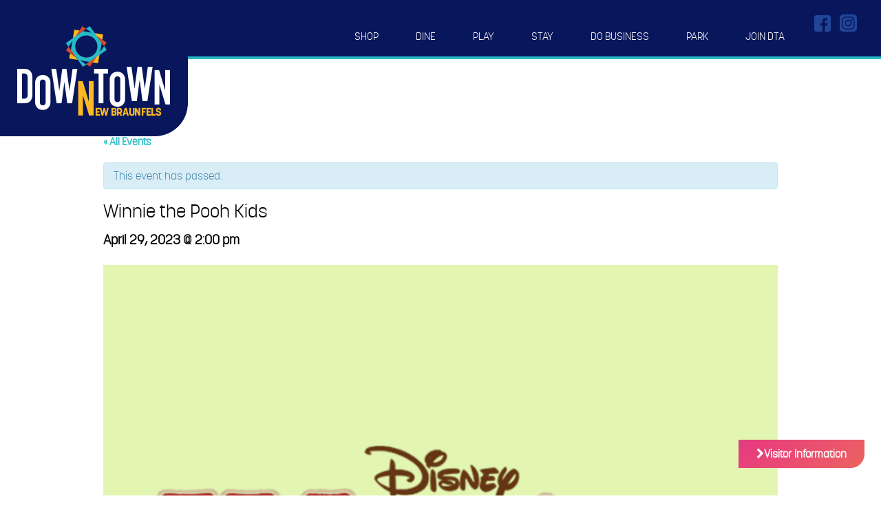

--- FILE ---
content_type: text/css
request_url: https://downtownnewbraunfels.com/wp-content/themes/downtown/style.css?ver=6.6.4
body_size: 8584
content:
/*
Theme Name: Downtown
Theme URI: https://wordpress.org/themes/twentyseventeen/
Author: the WordPress team
Author URI: https://wordpress.org/
Description: Twenty Seventeen brings your site to life with header video and immersive featured images. With a focus on business sites, it features multiple sections on the front page as well as widgets, navigation and social menus, a logo, and more. Personalize its asymmetrical grid with a custom color scheme and showcase your multimedia content with post formats. Our default theme for 2017 works great in many languages, for any abilities, and on any device.
Version: 1.4
License: GNU General Public License v2 or later
License URI: http://www.gnu.org/licenses/gpl-2.0.html
Text Domain: Downtown
Tags: one-column, two-columns, right-sidebar, flexible-header, accessibility-ready, custom-colors, custom-header, custom-menu, custom-logo, editor-style, featured-images, footer-widgets, post-formats, rtl-language-support, sticky-post, theme-options, threaded-comments, translation-ready

This theme, like WordPress, is licensed under the GPL.
Use it to make something cool, have fun, and share what you've learned with others.
*/

/*--------------------------------------------------------------
>>> TABLE OF CONTENTS:
----------------------------------------------------------------
1.0 Normalize
2.0 Accessibility
3.0 Alignments
4.0 Clearings
5.0 Typography
6.0 Forms
7.0 Formatting
8.0 Lists
9.0 Tables
10.0 Links
11.0 Featured Image Hover
12.0 Navigation
13.0 Layout
   13.1 Header
   13.2 Front Page
   13.3 Regular Content
   13.4 Posts
   13.5 Pages
   13.6 Footer
14.0 Comments
15.0 Widgets
16.0 Media
   16.1 Galleries
17.0 Customizer
18.0 SVGs Fallbacks
19.0 Media Queries
20.0 Print
--------------------------------------------------------------*/

/*--------------------------------------------------------------
1.0 Normalize
Styles based on Normalize v5.0.0 @link https://github.com/necolas/normalize.css
--------------------------------------------------------------*/

/* Classes display-role reset */
*						{	-webkit-box-sizing:border-box;-moz-box-sizing:border-box;box-sizing:border-box; margin:0px; padding:0px;	}
:before, :after			{	-webkit-box-sizing:border-box;-moz-box-sizing:border-box;box-sizing:border-box	}
.clear					{	clear:both;																		}
.clearfix:after			{	content:".";display:block;clear:both;visibility:hidden;line-height:0;height:0	}
img						{	border:0;max-width:100%;height:auto;vertical-align:middle;						}
a						{	text-decoration:none;transition:all ease 0.4s;									}
input, textarea			{	outline:none;																	}
*:active, *:focus		{	outline:0;outline-style:none;outline-width:0;									}
a:active, a:focus		{	outline:0;outline-style:none;outline-width:0;									}
li						{	list-style:none;																}
.hide					{	display:none;																	}
.show					{	display:block;																	}
.vhidden				{	visibility:hidden;																}
.textcenter				{	text-align:center !important;													}
.textleft				{	text-align:left !important;														}
.textright				{	text-align:right !important;													}
.textjustify			{	text-align:justify !important;													}
.alignleft				{	float:left;margin:0 15px 15px 0;												}
.alignright				{	float:right;margin:0 0 15px 15px;												}
.left					{	float:left;																		}
.right					{	float:right;																	}
.relative				{	position:relative;																}
.absolute				{	position:absolute;																}
h1, h2, h3, h4, h5, h6	{	font-weight:normal;																}
html, body				{	text-rendering: optimizeLegibility;
							text-rendering: geometricPrecision;
							font-smooth: always;	
							font-smoothing: antialiased;
							-moz-font-smoothing: antialiased;
							-webkit-font-smoothing: antialiased;
							-webkit-font-smoothing: subpixel-antialiased;
							font-weight:400;																}
body 					{	-webkit-animation-duration: 0.1s;
							-webkit-animation-name: fontfix;
							-webkit-animation-iteration-count: 1;
							-webkit-animation-timing-function: linear;
							-webkit-animation-delay: 0.1s;													}
@-webkit-keyframes fontfix {
from 					{ 	opacity: 1; 																	}
to 						{ 	opacity: 1; 																	}
}
@media screen and (max-device-width: 767px) and (orientation: landscape) {
body 					{	-webkit-text-size-adjust: 100%;-ms-text-size-adjust: 100%;						}
}
@media screen and (max-device-width: 767px) and (orientation: portrait) {
body 					{	-webkit-text-size-adjust: 100%;-ms-text-size-adjust: 100%;						}
}
/************************	Reset styles end	************************************************************/


body{
	font-family: 'korolevlight';
	font-weight:400;
}
@font-face {
    font-family: 'korolevlight';
    src: url('fonts/korolevlight-webfont.woff2') format('woff2'),
         url('fonts/korolevlight-webfont.woff') format('woff');
    font-weight: normal;
    font-style: normal;
}
@font-face {
    font-family: 'korolevbold';
    src: url('fonts/korolevbold-webfont.woff2') format('woff2'),
         url('fonts/korolevbold-webfont.woff') format('woff');
    font-weight: normal;
    font-style: normal;
}
.enclose{
	max-width:1920px;
	width:100%;
	margin:auto;
}
.enclose1{
	max-width:980px;
	width:100%;
	margin:auto;
}
.enclose2{
	width:100%;
	max-width:980px;
	margin:auto;
}
strong, b{
	font-weight:600;
}
.header{
	background:#08165b;
	border-bottom:4px solid #26bac6;
	position:relative;
	padding:20px 0px 19px;
	position:fixed;
	width:100%;
	z-index:11111;
}
.logo{
	position:absolute;
	left:50%;
	text-align:center;
	z-index:111;
	top:0px;
	margin-left:-136px;
}

a{color: #00b3bd;}

.logo a{
	display:block;
}
.logo1{
	display:none;
	position:absolute;
	left:50%;
	text-align:center;
	z-index:111;
	top:8px;
	margin-left:-76px;
}
.social_icons{
	float:right;
	padding-right:25px;
	position:relative;
	z-index:2;
}
.social_icons a{
	margin-left:9px;
}
.social_icons a:hover{
	opacity:0.7;
}
.nav_menu{
	position:relative;
	z-index:113;
	float:right;
	padding-top:3px;
}
.nav_menu ul{
	display: -webkit-box;
	display: -moz-box;
	display: -ms-flexbox;
	display: -webkit-flex;
	display:flex;
}
.nav_menu li{
	font-size:15px;
	margin-right:10px;
	line-height:21px;
	position:relative;
	margin-bottom:-21px;
	padding-bottom:21px;
	padding:20px;
}
.nav_menu li a{
	color:#fff;
	text-transform:uppercase;
}
.nav_menu li:hover a{
	color:#fdb921;
}
.nav_menu li.current-menu-item a{
	color:#fdb921;
}
.nav_menu ul.sub-menu{
	background:rgba(8,22,91,0.7);
	visibility:hidden;
	-ms-filter: "progid:DXImageTransform.Microsoft.Alpha(Opacity=0)";
	filter: alpha(opacity=0);
	-khtml-opacity: 0;
	opacity:0;
	position:absolute;
	top:100%;
	/*left:-95px;*/
	left:-10px;
	z-index:200;
	/*width:237px;*/
	width:180px;
	-webkit-transform: translateY(-2em);
	-moz-transform: translateY(-2em);
	-o-transform: translateY(-2em);
	transform: translateY(-2em);
	-webkit-transition: all 0.3s ease-in-out 0s, visibility 0s linear 0.3s, z-index 0s linear 0.01s;
	-moz-transition: all 0.3s ease-in-out 0s, visibility 0s linear 0.3s, z-index 0s linear 0.01s;
	-o-transition: all 0.3s ease-in-out 0s, visibility 0s linear 0.3s, z-index 0s linear 0.01s;
	transition: all 0.3s ease-in-out 0s, visibility 0s linear 0.3s, z-index 0s linear 0.01s;
	display:block;
	padding:15px 0px;
}
.nav_menu ul li:hover ul{
	visibility: visible;
	-ms-filter: "progid:DXImageTransform.Microsoft.Alpha(Opacity=100)";
	filter: alpha(opacity=100);
	-khtml-opacity: 1;
	opacity: 1;
	z-index: 1;
	-webkit-transform: translateY(0%);
	-moz-transform: translateY(0%);
	-o-transform: translateY(0%);
	transform: translateY(0%);
	-webkit-transition-delay: 0s, 0s, 0.3s;
	-moz-transition-delay: 0s, 0s, 0.3s;
	-o-transition-delay: 0s, 0s, 0.3s;
	transition-delay: 0s, 0s, 0.3s;
}
.nav_menu ul ul li{
	text-align:left;
	display:block;
	margin:0px;
	font-size:16px;
	line-height:16px;
	padding:0px;
}
.nav_menu ul ul li a{
	padding:15px 0px 15px 20px;
	display:block;
	color:#fff;
}
.nav_menu ul ul li a{
	color:#fff !important;
	margin-left:18px;
}
.nav_menu ul ul li a:hover{
	color:#fdb921 !important;
}
.site-content-contain{
	padding-top:68px;
}
.home_banner.banner{
	height:850px;
	color:#fff;
	font-size:101px;
	line-height:101px;
}
.home_banner.banner strong{
	font-size:162px;
	line-height:143px;
	font-weight:normal;
}
.home_banner.banner .banner-inner{
	-webkit-align-items:flex-end;
    align-items:flex-end;
	padding-bottom:8px;
}
.home_banner.banner:after{
	bottom:8px;
	z-index:11;
}
.banner{
	height:566px;
	font-size:110px;
	text-align:center;
	text-transform:uppercase;
	color:#08165b;
	line-height:110px;
	position:relative;
	display: -webkit-box;
	display: -moz-box;
	display: -ms-flexbox;
	display: -webkit-flex;
	display:flex;
	-webkit-align-items: center;
    align-items: center;
	-webkit-flex-wrap: wrap;
	-ms-flex-wrap: wrap;
	flex-wrap: wrap;
}
.banner .banner-inner{
	background:url(images/strip-divider-img.jpg);
	background-repeat:repeat-x;
	background-position:bottom;
	position:relative;
	z-index:11;
	width:100%;
	height:100%;
	display: -webkit-box;
	display: -moz-box;
	display: -ms-flexbox;
	display: -webkit-flex;
	display:flex;
	-webkit-align-items: center;
    align-items: center;
	-webkit-box-pack: center;
    -webkit-justify-content: center;
    -ms-flex-pack: center;
    justify-content: center;
}
.banner:before{
	content:'';
	background:url(images/banner-left-corner-img.png);
	background-repeat:no-repeat;
	left:0px;
	top:0px;
	height:210px;
	width:450px;
	position:absolute;
	display:block !important;
}
.banner:after{
	content:'';
	background:url(images/banner-bottom-right-corner-img.png);
	background-repeat:no-repeat;
	right:0px;
	bottom:23px;
	height:190px;
	width:441px;
	position:absolute;
	display:block !important;
}
.home-cont{
	font-size:21px;
	color:#08165b;
	padding:75px 0px 45px;
	text-align:center;
	line-height:1.7;
}
.home-cont h2{
	font-size:28px;
	line-height:28px;
	text-decoration:underline;
	font-family: 'korolevbold';
	font-weight:normal;
	margin-top:40px;
}
.home-cont a{
	color:#08165b;
	text-decoration:underline;
}
.home-cont a:hover{
	text-decoration:none;
}
.page-main{
	margin:60px 0px 55px;
}
.page-left{
	float:left;
	max-width:690px;
	width:100%;
}

.entry-content ul{
	margin-left: 40px;
	
}
.entry-content li{
	list-style: disc;
	margin-bottom: 10px;
}

#sponsors_slider{
	max-width:980px;
	width:100%;
	margin:auto;
	padding:45px 0px 30px;

}
#sponsors_slider h2{
	text-align:center;
	text-transform:uppercase;
	font-size:30px;
	line-height:30px;
	color:#08165b;
	font-family: 'korolevbold';
	margin-bottom:35px;
}
#sponsors_slider .sponsors_slider{
	padding:0px 45px;
}
#sponsors_slider .sponsor_logo{
	padding:0px 10px;
}
#sponsors_slider .sponsor_logo > div{
	display: -webkit-box;
	display: -moz-box;
	display: -ms-flexbox;
	display: -webkit-flex;
	display:flex;
	-webkit-align-items: center;
    align-items: center;
	height:129px;
}
#sponsors_slider .slick-prev{
	background:url(images/prev_btn.png);
	background-repeat:no-repeat;
	height:40px;
	width:29px;
	position:absolute;
	left:0px;
	top:50%;
	border:none;
	text-indent:-9999px;
	z-index:11;
	cursor:pointer;
	outline:0;
	margin-top:-20px;
}
#sponsors_slider .slick-next{
	background:url(images/next_btn.png);
	background-repeat:no-repeat;
	height:40px;
	width:20px;
	position:absolute;
	right:0px;
	top:50%;
	border:none;
	text-indent:-9999px;
	z-index:11;
	cursor:pointer;
	outline:0;
	margin-top:-20px;
}
.events_sec{
	border-top:8px solid #26bac6;
	/*border-bottom:8px solid #26bac6;*/
	display: -webkit-box;
	display: -moz-box;
	display: -ms-flexbox;
	display: -webkit-flex;
	display:flex;
}
.events_sec > div{
	width:50%;
}
.events_sec .event_sec_left{
	position:relative;
	font-size:21px;
	color:#08165b;
	text-align:right;
	background:url(images/events-corner-img.png);
	background-repeat:no-repeat;
	background-position:right top;
	-webkit-box-pack: flex-end;
    -webkit-justify-content:flex-end;
    -ms-flex-pack: flex-end;
    justify-content: flex-end;
	display: -webkit-box;
	display: -moz-box;
	display: -ms-flexbox;
	display: -webkit-flex;
	display:flex;
	-webkit-align-items: center;
    align-items: center;
    padding-bottom: 20px;
}
.events_sec .event_sec_left h2{
	font-size:66px;
	font-weight:normal;
	line-height:66px;
	text-transform:uppercase;
	color:#fdb921;
	margin-top:60px;
}
.events_sec .event_sec_left h3{
	font-size:30px;
	line-height:30px;
	color:#08165b;
	font-weight:normal;
	font-family: 'korolevbold';
	text-transform:uppercase;
	margin-bottom:10px;
}
.events_sec .event_sec_left h3 a{
	color:#08165b;
}
.events_sec .event_sec_left h3.title4{
	margin-top:15px;
	margin-bottom:5px;
}
.events_sec .event_sec_left li{
	margin-top:40px;
}
.events_sec .event_sec_left > div{
	max-width:670px;
	width:100%;
	padding-right:75px;
}
.events_sec .event_sec_left h3 strong{
	font-size:50px;
	color:#fdb921;
	font-weight:normal;
}
.events_sec .event_sec_right{
	background:#fdb921;
	overflow:hidden;
}
.events_sec .event_sec_right ul{
	position:relative;
}
.events_sec .event_sec_right li:nth-child(2){
	opacity:0;
	filter: alpha(opacity=00);
	visibility:hidden;
	position:absolute;
	top:0px;
	-webkit-transition:all ease 0.5s;
	transition:all ease 0.5s;
}
.events_sec .event_sec_right li.show1:nth-child(2){
	opacity:1;
	filter: alpha(opacity=100);
	visibility:visible;
	-webkit-transition:all ease 0.5s;
	transition:all ease 0.5s;
}
.events_sec .event_sec_right > div{
	padding:9px 0px 11px 11px;
}
.events_sec .event_sec_right img{
	width:100%;
}
.right_sidebar, .blog-sidebar{
	float:right;
	max-width:260px;
	width:100%;
}
.vc_custom_heading{
	font-size:20px;
	line-height:20px;
	text-transform:uppercase;
	padding:15px 0px 15px 47px;
	font-family: 'korolevbold';
	margin-bottom:10px;
}
.heading1{
	color:#fff;
	text-transform:uppercase;
	font-size:20px;
	font-family: 'korolevbold';
	line-height:20px;
}
.heading1 a{
	color:#fff;
}
.heading1 .wpb_wrapper{
	display: -webkit-box;
	display: -moz-box;
	display: -ms-flexbox;
	display: -webkit-flex;
	display:flex;
	-webkit-align-items: center;
    align-items: center;
	-webkit-box-pack: space-between;
    -webkit-justify-content: space-between;
    -ms-flex-pack: space-between;
    justify-content:space-between;
	padding:50px 20px 53px;
}
.heading1 strong{
	color:#fdb921;
	font-size:30px;
	line-height:30px;
	font-weight:normal;
}
.heading1 .ph{
	position:relative;
	top:10px;
}
.tarts-cont{
	color:#08165b;
	font-size:20px;
	line-height:28px;
	padding:0px 15px 40px;
	margin:0px !important;
	border-left:2px solid #d7d7d7;
	border-right:2px solid #d7d7d7;
}
.bdr .vc_column-inner > .wpb_wrapper{
	border-left:2px solid #d7d7d7;
	border-right:2px solid #d7d7d7;
}
.tarts-cont img{
	float:left;
	margin-right:10px;
	margin-top:20px;
}
.tarts-cont h3{
	font-size:26px;
	line-height:26px;
	font-family: 'korolevbold';
	padding:45px 0px 15px;
	text-transform:uppercase;
}
.top-gap{
	margin-top:135px;
}
.post-gallery{
	padding-bottom:40px;
}
.photogallery_slider{
	padding-right:35px;	
}
.photogallery_slider .slick-list{
	max-height:155px;
}
.photogallery_slider .gallery_item{
	margin-right:10px;
}
.photogallery_slider .gallery_item img{
	width:100%;
}
.photogallery_slider .slick-prev{
	opacity:0;
	display:none !important;
}
.photogallery_slider .slick-next{
	background:url(images/next_btn.png);
	background-repeat:no-repeat;
	height:40px;
	width:20px;
	position:absolute;
	right:5px;
	top:50%;
	border:none;
	text-indent:-9999px;
	z-index:11;
	cursor:pointer;
	outline:0;
	margin-top:-20px;
}
.photogallery_slider .slick-next.slick-disabled{
	opacity:0.7;
}
.search-form{
	max-width:605px;
	width:100%;
}
.search-form input{
	height:45px;
	background:#ebebeb;
	width:100%;
	border:none;
	padding:7px 15px;
	font-size:24px;
	color:#26bac6;
	font-family: 'korolevbold';
	text-transform:uppercase;
}
.search-form input::-moz-placeholder{
  color: #26bac6;
  opacity: 1;
}
.search-form input:-ms-input-placeholder{
  color: #26bac6;
}
.search-form input::-webkit-input-placeholder{
  color: #26bac6;
}
.blog-inner{
	border:1px solid #d7d7d7;
	padding:15px;
	margin-bottom:20px;
	display: -webkit-box;
	display: -moz-box;
	display: -ms-flexbox;
	display: -webkit-flex;
	display:flex;
	color:#08165b;
	font-size:18px;
	-webkit-align-items: center;
    align-items: center;
}
.blog-inner .post-thumbnail{
	width:35%;
}
.blog-inner .post-thumbnail img{
	width:100%;
}
.blog-inner .blog-cont{
	width:65%;
	padding-left:20px;
}
.blog-inner .blog-cont h2.entry-title{
	font-size:30px;
	line-height:30px;
	font-family: 'korolevbold';
	text-transform:uppercase;
	margin-bottom:15px;
}
.blog-inner .blog-cont h2.entry-title a{
	color:#fdb921;
}
.blog-inner .link-more{
	margin-top:15px;
}
.blog-inner .link-more a{
	display:inline-block;
	color:#fff;
	font-family: 'korolevbold';
	font-size:20px;
	line-height:38px;
	padding:0px 15px;
	background:#d74a29;	
}
.blog-sidebar h2{
	background:#26bac6;
	color:#fff;
	padding:5px 10px;
	font-size:20px;
	font-weight:normal;
}
.blog-sidebar li{
	margin:8px 0px;
}
.blog-sidebar a{
	color:#08165b;
	padding:2px 5px;
	display:block;
}
.blog-sidebar a:hover{
	color:#fdb921;
}
.blog-sidebar .widget{
	margin-bottom:20px;
}
.blog-single{
	color:#08165b;
	font-size:18px;
	padding-bottom:30px;
}
.blog-single h1{
	color:#fdb921;
	font-size: 30px;
	line-height: 30px;
	font-family: 'korolevbold';
	text-transform: uppercase;
	margin-bottom: 15px;
}
.blog-single .post-thumbnail{
	margin-bottom:20px;
}
.blog-single p{
	margin-bottom:15px;
}
.single .page-main{
	margin-bottom:0px;
}
.post-type-archive-tribe_events .page-main{
	margin-top:140px;
}
.error-404{
	text-align:center;
	font-size:22px;
	color:#000;
	padding:150px 0px 145px;
}
#comments label{
	display:inline-block;
	width:100px;
}
#comments p{
	margin-top:10px;
}
#comments input{
	border:1px solid #d7d7d7;
	padding:6px 10px;
	width:350px;
}
#comments textarea{
	border:1px solid #d7d7d7;
	padding:10px;
	resize:none;
	width:350px;
}
#comments input[type='submit']{
	color: #fff;
	appearance:none;
	-webkit-appearance: none;
	text-transform: uppercase;
	font-family: 'korolevbold';
	background-color: #d74a29;
	padding: 12px 20px;
	border: none;
	cursor: pointer;
	font-size: 20px;
	margin-top: 5px;
	width:auto;
}
#comments .logged-in-as a{
	color:#fdb921;
}
.search-cont{
	padding:150px 0px 50px;
}
.search-cont a{
	color:#fdb921;
}
.search-cont article{
	margin-bottom:20px;
}
#tribe-events{
	padding-top:65px;
}
/* new styles */
.event-widget{
	padding-top:95px;
}
.join-hdng{
	margin-bottom:35px;
}
.join-hdng h1{
	font-size:30px;
	text-transform:uppercase;
	font-family: 'korolevbold';
}
.join-hdng h1:first-child{
	padding-bottom:65px;
}
.join-form{
	padding:65px 28px 50px;
	border:1px solid #d7d7d7;
}
.join-form label{
	font-size:24px;
	text-transform:uppercase;
	padding-right:10px;
	font-family: 'korolevbold';
	padding-top:5px;
}
.join-form .radioenc label{
	padding-right:0;
}
.join-form input[type=text], .join-form input[type=email], .join-form input[type=tel]{
	background-color:#dfdfdf;
	height:42px;
	padding:5px;
	border:none;
	width:100%;
}
.join-form span.wpcf7-list-item{
	margin-left:-2px;
}
.inpenc{
	display: -webkit-box;
	display: -moz-box;
	display: -ms-flexbox;
	display: -webkit-flex;
	display:flex;
	flex-direction:row;
	padding-bottom:10px;
}
.inpsp{
	width:500px;
	float:left;
	margin-right:35px;
}
.inp-txt{
	flex:1;
}
.join-form p{
	padding-bottom:10px;
}
.join-form input[type="radio"]{
  opacity:0;
}
.join-form input[type="radio"] + span:before{
  cursor: pointer;
  display: inline-block;
  margin: -10px 12px 0 0;
  vertical-align: middle;
  padding:5px;
  width:22px;
  height:22px;
  content: '';
  position:relative;
  border: 1px solid #000;
  border-radius: 50%;    
}
.join-form input[type="radio"]:checked + span:before{
  font-size:10px;
  color:#000;
  text-align:center;
  content: "\f111";
  font-family: FontAwesome;
}
.join-form input[type=submit]{
	color:#fff;
	-webkit-appearance:none;
	text-transform:uppercase;
	font-family: 'korolevbold';
	background-color:#d74a29;
	padding:12px 40px;
	border:none;
	cursor:pointer;
	font-size:24px;
	margin-top:5px;
	float:right;
}
.tab-join .vc_tta-tabs-container ul{
	text-align:center;
}
.tab-join .vc_tta-tabs-container ul li{
	padding:0 7px !important;
}
.tab-join li.vc_tta-tab a{
	border:none !important;
}
.tab-join li.vc_tta-tab a:hover, .tab-join li.vc_tta-tab.vc_active a{
	background-color:transparent !important;
}
.tab-join .vc_tta-panels-container .vc_tta-panels{
	background-color:#08165b !important;
	border:none !important;
	color:#fff;
	border-radius:0 !important;
}
.tab-join .vc_tta-panels-container .vc_tta-panels .pricing{
	position:absolute;
	right:45px;
	top:40px;
	color:#fdb921;
	font-family: 'korolevbold';
	font-size:24px;
}
.tab-join .vc_tta-panels-container .vc_tta-panels .vc_tta-panel{
	margin:1px !important;
}
.tab-join .vc_tta-panels-container .vc_tta-panels .vc_tta-panel-body{
	padding:40px 45px 40px 40px !important;
	position:relative;
}
.tab-join .vc_tta-panels-container .vc_tta-panels h2{
	display:inline-block;
	text-decoration:underline;
	font-size:24px;
	text-transform:uppercase;
	margin-bottom:12px;
	font-family: 'korolevbold';
}
.tab-join .vc_tta-panels-container .vc_tta-panels ul{
	padding-left:20px;
}
.tab-join .vc_tta-panels-container .vc_tta-panels li{
	list-style:disc;
	color:#fdb921;
	font-size:21px;
	padding-bottom:5px;
}
.tab-join .vc_tta-panels-container .vc_tta-panels li strong{
	color:#fff;
	font-weight:normal;
}
.tab-join li.vc_tta-tab a{
	padding:0 !important;
	width:177px;
	height:231px;
	text-indent:-9999px;
}
.tab-join li:first-child.vc_tta-tab a{
	background:url(images/gold-active.png) no-repeat;
	-webkit-filter: grayscale(100%); /* Safari 6.0 - 9.0 */
    filter: grayscale(100%);
}
.tab-join li:first-child.vc_tta-tab a:hover, .tab-join li:first-child.vc_tta-tab.vc_active a{
	-webkit-filter: grayscale(0); /* Safari 6.0 - 9.0 */
    filter: grayscale(0);
}
.tab-join li:nth-child(2).vc_tta-tab a{
	background:url(images/silver-active.png) no-repeat;
	-webkit-filter: grayscale(100%); /* Safari 6.0 - 9.0 */
    filter: grayscale(100%);
}
.tab-join li:nth-child(2).vc_tta-tab a:hover, .tab-join li:nth-child(2).vc_tta-tab.vc_active a{
	-webkit-filter: grayscale(0); /* Safari 6.0 - 9.0 */
    filter: grayscale(0);
}
.tab-join li:nth-child(3).vc_tta-tab a{
	background:url(images/bronze-active.png) no-repeat;
	-webkit-filter: grayscale(100%); /* Safari 6.0 - 9.0 */
    filter: grayscale(100%);
}
.tab-join li:nth-child(3).vc_tta-tab a:hover, .tab-join li:nth-child(3).vc_tta-tab.vc_active a{
	-webkit-filter: grayscale(0); /* Safari 6.0 - 9.0 */
    filter: grayscale(0);
}
.tab-join li:last-child.vc_tta-tab a{
	background:url(images/participate-active.png) no-repeat;
	-webkit-filter: grayscale(100%); /* Safari 6.0 - 9.0 */
    filter: grayscale(100%);
}
.tab-join li:last-child.vc_tta-tab a:hover, .tab-join li:last-child.vc_tta-tab.vc_active a{
	-webkit-filter: grayscale(0); /* Safari 6.0 - 9.0 */
    filter: grayscale(0);
}
.tab-join .responsive-tabs__list{
	border:none;
	padding-bottom:0;
	text-align:center;
	margin-top:0;
}
.tab-join li.responsive-tabs__list__item{
	border-radius:0;
	border:none;
	background-color:transparent;
	padding:0;
	width:100px;
	height:160px;
	text-indent:-9999px;
	display:inline-block;
	-webkit-filter: grayscale(100%); /* Safari 6.0 - 9.0 */
    filter: grayscale(100%);
	outline:none;
}
.tab-join li.responsive-tabs__list__item:hover{
	background-color:transparent;
}
.tab-join li#tablist1-tab1{
	background:url(images/gold-active.png) no-repeat;
	background-size: 100px;
}
.tab-join li#tablist1-tab2{
	background:url(images/silver-active.png) no-repeat;
	background-size: 100px;
}
.tab-join li#tablist1-tab3{
	background:url(images/bronze-active.png) no-repeat;
	background-size: 100px;
}
.tab-join li#tablist1-tab4{
	background:url(images/participate-active.png) no-repeat;
	background-size: 100px;
}
.tab-join li.responsive-tabs__list__item:hover, .tab-join li.responsive-tabs__list__item--active{
	-webkit-filter: grayscale(0); /* Safari 6.0 - 9.0 */
    filter: grayscale(0);
}
.tabbg{
    padding: 40px 45px 40px 40px;
    position: relative;
	background-color:#08165b;
	color:#fff;
}
.tabbg h2{
    display: inline-block;
    text-decoration: underline;
    font-size: 24px;
    text-transform: uppercase;
    margin-bottom: 12px;
    font-family: 'korolevbold';
}
.tabbg .pricing {
    position: absolute;
    right: 45px;
    top: 40px;
    color: #fdb921;
    font-family: 'korolevbold';
    font-size: 24px;
}
.tabbg ul{
    padding-left: 20px;
}
.tabbg li{
    list-style: disc;
    color: #fdb921;
    font-size: 21px;
    padding-bottom: 5px;
}
.tabbg li strong{
    color: #fff;
    font-weight: normal;
}
.tabbg.responsive-tabs__panel {
    margin-bottom: 30px;
}
.custom-menus .menu-services-container{
	width:300px;
	background-color:#08165b;
	padding:20px 8px 0 12px;
}
.custom-menus .menu-services-container li a{
	color:#fff;
	font-size:18px;
	text-transform:uppercase;
	padding-bottom:15px;
	display:block;
}
.custom-menus .menu-services-container ul ul{
	padding-left:45px;
}
.wpb_content_element.custom-menus{
	margin-bottom:20px;
}
.post-inner{
	border:1px solid #d7d7d7;
	margin-bottom:18px;
}
.post-enc{
	padding:40px 25px 15px 25px;
	color:#08165b;
}
.post-enc h1{
	font-size:34px;
	text-transform:uppercase;
	color:#fdb921;
	font-family: 'korolevbold';
	padding-bottom:20px;
}
.contenc{
	display: -webkit-box;
	display: -moz-box;
	display: -ms-flexbox;
	display: -webkit-flex;
	display:flex;
}
.cont-sec{
	padding-top:20px;
	padding-left:25px;
	width:100%;
}
.contxt{
	font-size:19px;
}
.heading1{
	background-color:#08165b;
}
.heading1 .addr{
	flex:inherit;
}
.fea-img{
	width:222px;
}
.addr-box{
	padding-top:20px;
	display: -webkit-box;
	display: -moz-box;
	display: -ms-flexbox;
	display: -webkit-flex;
	display:flex;
	color:#08165b;
	font-size:21px;
	font-family: 'korolevbold';
	text-transform:uppercase;
}
.addr-box a{
	color:#08165b;
}
.addr{
	flex:1;
}
.addr .mp{
	display:block;
	color:#08165b;
	font-size:19px;
	font-family: 'korolevlight';
	text-decoration:underline;
}
.business-enc h2.vc_custom_heading{
	color:#fff;
	background-color:#08165b;
	margin-bottom:0px;
}
.bot-sec{
	display: -webkit-box;
	display: -moz-box;
	display: -ms-flexbox;
	display: -webkit-flex;
	display:flex;
}
.bot-sec a{
	display:block;
	text-align:right;
	text-transform:uppercase;
	color:#fff;
	flex:1;
	background-color:#d74a29;
	font-size:20px;
	letter-spacing:1px;
	font-family: 'korolevbold';
	padding:15px 25px 15px 0;
}
.bot-sec a:first-child{
	background-color:#26bac6;
}
.ser-form{
	margin-bottom:50px;
}
#comments{
	display:none;
}
.phgallery{
	border-left: 2px solid #d7d7d7;
	border-right: 2px solid #d7d7d7;
}
.phgallery .colr-ornge{
    background-color: #d74a29;
}
.phgallery .colr-blue{
    background-color: #26bac6;
}
.phgallery h2.vc_custom_heading{
	color:#fff;
}
.mapsec{
	border-bottom:2px solid #d7d7d7;
}
.more_links{
	display:none;
}
.category-more .more_links{
	display:block;
}
.more_links ul{
	padding-left:25px;
}
.more_links li a, .more_links h2 a{
    color: #fff;
    font-size: 16px;
    text-transform: uppercase;
    padding-bottom: 15px;
    display: block;
}
.more_links{
    background-color: #08165b;
    padding: 20px 8px 0 12px;
	margin-bottom:20px;
}
#sponsors_slider.cat-fea{
	border:1px solid #d7d7d7;
	margin-bottom:45px;
	border-top:none;
	padding-left:10px;
	padding-right:10px;
}
#blog_loadmore .bot-sec{
	display:none;
}
.blog-inner{
	display:none;
}
.blog .blog-inner{
	display:flex;
}
#blog_loadmore .post-inner{
	display:none;
}
.events_list{
	position:relative;
}
.events_list li{
	position:relative;
	margin-bottom:20px;
	overflow:hidden;
}
.events_list li a{
	display:block;
}
.events_list br{
	display:none;
}
.events_list .bg-layer{
	background:rgba(0,0,0,0.2);
	position:absolute;
	width:100%;
	height:100%;
	top:0px;
}
.events_list li h3{
	position:absolute;
	color:#fff;
	text-transform:uppercase;
	font-family: 'korolevbold';
	top:50%;
	width:100%;
	text-align:center;
	margin-top:-15px;
	line-height:24px;
	font-size:24px;
}
.error-404 h1{
    color:#08165b;
	font-weight:700;
	text-align:center;
	font-size:100px;
	line-height:110px;
	margin:0px 0px 10px;
}
.error-404 h2{
	font-weight:600;
	font-size:24px;
	line-height:28px;
	margin:20px 0px;
    color:#000;
}
.error-404 p{
	margin-bottom:15px;
}
.error-404 a{
	color:#fdb921;
	font-size:20px;
}
.error-404 a:hover{
	text-decoration:none;
}
/* Slider */
.slick-slider
{
    position: relative;
    display: block;
    box-sizing: border-box;
    -webkit-user-select: none;
       -moz-user-select: none;
        -ms-user-select: none;
            user-select: none;

    -webkit-touch-callout: none;
    -khtml-user-select: none;
    -ms-touch-action: pan-y;
        touch-action: pan-y;
    -webkit-tap-highlight-color: transparent;
}
.slick-list
{
    position: relative;

    display: block;
    overflow: hidden;

    margin: 0;
    padding: 0;
}
.slick-list:focus
{
    outline: none;
}
.slick-list.dragging
{
    cursor: pointer;
    cursor: hand;
}
.slick-slider .slick-track,
.slick-slider .slick-list
{
    -webkit-transform: translate3d(0, 0, 0);
       -moz-transform: translate3d(0, 0, 0);
        -ms-transform: translate3d(0, 0, 0);
         -o-transform: translate3d(0, 0, 0);
            transform: translate3d(0, 0, 0);
}
.slick-track
{
    position: relative;
    top: 0;
    left: 0;

    display: block;
    margin-left: auto;
    margin-right: auto;
}
.slick-track:before,
.slick-track:after
{
    display: table;

    content: '';
}
.slick-track:after
{
    clear: both;
}
.slick-loading .slick-track
{
    visibility: hidden;
}
.slick-slide
{
    display: none;
    float: left;

    height: 100%;
    min-height: 1px;
}
[dir='rtl'] .slick-slide
{
    float: right;
}
.slick-slide img
{
    display: block;
}
.slick-slide.slick-loading img
{
    display: none;
}
.slick-slide.dragging img
{
    pointer-events: none;
}
.slick-initialized .slick-slide
{
    display: block;
}
.slick-loading .slick-slide
{
    visibility: hidden;
}
.slick-vertical .slick-slide
{
    display: block;

    height: auto;

    border: 1px solid transparent;
}
.slick-arrow.slick-hidden {
    display: none;
}
/* mobile menu */
a.meanmenu-reveal {
	display: none;
}
.mean-container{
	float:right;
	margin-right:15px;
	margin-top:1px;
}
.mean-container .mean-bar {
	margin:0;
}
.mean-container a.meanmenu-reveal{
	width:35px;
	height:25px;
	cursor:pointer;
	color:#fff;
	display:block;
	background-image:url(images/mean-open.png);
	background-repeat:no-repeat;
	background-position:center;
	position:relative;
	z-index:100;
	border-radius:5px;
}
.mean-container a.meanmenu-reveal.meanclose{
	background-image:url(images/mean-close.png);
}
.mean-container a.meanmenu-reveal span {
	display: block;
	background: #fff;
	height: 3px;
	margin-top: 3px;
}
.mean-container .mean-nav{
	width:300px;
	right:0;
	top:100%;
	position:absolute;
	z-index:70;
	padding:0;
  	background:#055FA5;
}
.mean-container .mean-nav ul {
	padding: 0;
	margin: 0;
	width: 100%;
	list-style-type: none;
}
.mean-container .mean-nav ul li {
	position: relative;
	float: left;
	width: 100%;
}
.mean-container .mean-nav ul li:first-child{
	border-top: 1px solid #628bc2;
}
.mean-container .mean-nav ul li a {
	display: block;
	float: left;
	width: 100%;
	padding:10px 15px;
	line-height:25px;
	margin: 0;
	text-align: left;
	color: #fff;
	border-bottom: 1px solid #628bc2;
	text-decoration: none;
	font-size:18px;
}
.mean-container .mean-nav > ul >  li.current-menu-item > a{
	background:#0059a2;
}
.mean-container .mean-nav > ul > li.donate > a {
	background:#ea5539;
}
.mean-container .mean-nav ul li a span{
	margin-left:5px;
}
.mean-container .mean-nav ul li li a {
	width: 100%;
	font-size:18px;
	padding:10px 15px 10px 50px;
	line-height:20px;
}
.mean-container .mean-nav ul li li li a {
	width: 70%;
	padding: 1em 15%;
}
.mean-container .mean-nav ul li li li li a {
	width: 60%;
	padding: 1em 20%;
}
.mean-container .mean-nav ul li li li li li a {
	width: 50%;
	padding: 1em 25%;
}
.mean-container .mean-nav ul li a.mean-expand {
	width: 48px;
	height: 48px;
	padding: 12px !important;
	text-align: center;
	position: absolute;
	right: 10px;
	top: 0;
	z-index: 2;
	font-weight: 700;
	line-height:24px;
	border:0 !important;
}
.mean-container .mean-push1 {
	float: left;
	width: 100%;
	padding: 0;
	margin: 0;
	clear: both;
}
.mean-nav .wrapper {
	width: 100%;
	padding: 0;
	margin: 0;
}
.mean-remove {
	display: none !important;
}
/* mobile menu */
.pre-footer{
	background:#26bac6;
	border-top:8px solid #d74a29;
	padding:73px 0px 69px;
	font-size:29px;
	color:#fff;
	font-family: 'korolevbold';
	text-transform:uppercase;
}
.pre-footer .mc4wp-form-fields{
}
.pre-footer .subs_title{
	text-align:center;
	margin-bottom:20px;
}
.pre-footer .subscribe_form{
	text-align:center;
}
.pre-footer .subscribe_form input[type='text'], .subscribe_form input[type='email']{
	background:#a4e2e7;
	border:none;
	font-size:24px;
	color:#26bac6;
	text-transform:uppercase;
	font-family: 'korolevbold';
	max-width:388px;
	width:100%;
	padding:10px 20px;
	line-height:24px;
	margin-right:26px;
	display:inline-block;
	height:45px;
}
.pre-footer .subscribe_form input[type='submit']{
	background:#fdb921;
	border:none;
	width:135px;
	color:#fff;
	text-transform:uppercase;
	font-family: 'korolevbold';
	font-size:24px;
	text-align:center;
	padding:6px 0px;
	cursor:pointer;
	height:45px;
	-webkit-appearance:none;
	appearance:none;
}
.pre-footer .subscribe_form input::-moz-placeholder{
  color: #26bac6;
  opacity: 1;
}
.pre-footer .subscribe_form input:-ms-input-placeholder{
  color: #26bac6;
}
.pre-footer .subscribe_form input::-webkit-input-placeholder{
  color: #26bac6;
}
/* footer */
.footer{
	background:#08165b;
	padding:60px 0px 50px;
}
.footer .ft_menu{
	text-align:right;
	margin-bottom:30px;
}
.footer .ft_menu li{
	display:inline-block;
	font-size:22px;
	line-height:22px;
	font-family: 'korolevbold';
	text-transform:uppercase;
	margin-left:50px;
}
.footer .ft_menu li a{
	color:#fff;
}
.footer .copytext{
	color:#26bac6;
	font-size:18px;
	line-height:18px;
}
.footer .copytext p:first-child{
	margin-top:0px;
}
.footer .copytext p{
	margin-top:10px;
}
.footer .copytext a{
	color:#26bac6;
	text-decoration:underline;
}
.footer .copytext a:hover{
	text-decoration:none;
}
/* footer */
.enclose_new{
	max-width:1300px;
	margin:auto;
	width:100%;
  	position: relative;
}
.hdenc{
  display: flex;
  justify-content: space-between;
}
.hdrt{
	margin-left:auto;
}
.hdenc .logo, .hdenc .logo1{
	left:0;
	margin-left:0;
}
.bntext{
	max-width:1300px;
	width:100%;
	margin:0 auto;
	text-align:left;
}
.banner-inner.bnew{
	justify-content:flex-start;
}
/*****/
@media only screen and (max-width:1890px){
.home_banner.banner{
	font-size:65px;
	line-height:65px;
}
.home_banner.banner strong{
	font-size:100px;
	line-height:90px;
}
.home_banner.banner .banner-inner{
	padding-bottom:13px;
}
}
@media only screen and (max-width:1450px){
.nav_menu li{
	margin-right:30px;
}
.social_icons{
	padding-right:15px;
}
.banner{
	height:403px;
	font-size:60px;
	line-height:60px;
}
.home_banner.banner{
	height:605px;
}
.home_banner.banner{
	font-size:55px;
	line-height:59px;
}
.home_banner.banner strong{
	font-size:90px;
	line-height:84px;
}
.events_sec .event_sec_left h2{
	font-size:40px;
	line-height:40px;
}
.events_sec .event_sec_left li{
	margin-top:25px;
}
.events_sec .event_sec_left h3{
	font-size:24px;
	line-height:24px;
}
.events_sec .event_sec_left h3 strong{
	font-size:34px;
}
.events_sec .event_sec_left > div{
	padding-left:15px;
}
.join-hdng h1:first-child{
	padding-bottom:40px;
}
}
@media only screen and (max-width:1365px){
.banner{
	height:377px;
	font-size:50px;
	line-height:50px;
}
.home_banner.banner{
	height:567px;
}
.home_banner.banner strong{
	font-size:80px;
	line-height:77px;
}
.enclose_new, .bntext{
	padding-left:20px;
	padding-right:20px;
}
.hdenc .logo1{
	left:20px !important;
}
}
@media only screen and (max-width:1279px){
.logo{
	max-width:150px;
	margin-left:-75px;
}
.nav_menu li{
	margin-right:20px;
	font-size:18px;
}
.banner{
	height:302px;
}
.banner::before{
	background-size:200px auto;
	height:93px;
	width:200px;
}
.banner::after{
	background-size:200px auto;
	height:86px;
	width:200px;
}
.tarts-cont{
	padding:0px 20px 40px 20px;
	font-size:20px;
}
.top-gap{
	margin-top:89px;
}
.heading1{
	font-size:22px;
}
.heading1 .wpb_wrapper{
	padding:30px 20px 43px;
}
.heading1 strong{
	font-size:26px;
	line-height:26px;
}
.home_banner.banner{
	height:453px;
}
.blog-inner{
	font-size:16px;
}
.blog-inner .blog-cont h2.entry-title{
	font-size:24px;
	line-height:24px;
}
.events_sec .event_sec_left{
	font-size:18px;
	background-size:120px auto;
}
.events_sec .event_sec_left h3{
	font-size:20px;
	line-height:20px;
}
.events_sec .event_sec_left h3 strong{
	font-size:28px;
}
.events_sec .event_sec_left h2{
	font-size:30px;
	line-height:30px;
}
.events_sec .event_sec_left > div{
	padding-right:50px;
}
.events_sec .event_sec_left li{
	margin-top:20px;
}
.join-form label{
	font-size:17px;
	padding-top:10px;
}
.inpsp {
    width: auto;
    float: none;
    margin-right: 0;
}
.tab-join .vc_tta-tabs-container ul li, .tab-join li.responsive-tabs__list__item{
	width:20%;
	height:131px;
	margin-right:0;
	background-position:center center !important;
	background-size:100px !important;
}
.tab-join li.vc_tta-tab a{
	width:100%;
	height:131px;
	background-size:100px !important;
}
.post-type-archive-tribe_events .page-main{
	margin-top:80px;
}
#tribe-events{
	padding-top:15px;
}
}
@media only screen and (max-width:1000px){
.nav_menu{
	display:none;
}
.enclose1, .enclose2{
	padding-left:15px;
	padding-right:15px;
}
.banner{
	height:230px;
	font-size:38px;
	line-height:38px;
}
.home_banner.banner{
	height:340px;
}
.home_banner.banner {
    font-size: 40px;
    line-height: 49px;
}
.home_banner.banner strong {
    font-size: 65px;
    line-height: 66px;
}
.top-gap{
	margin-top:89px;
}
.heading1{
	font-size:18px;
}
.heading1 strong{
	font-size:20px;
	line-height:20px;
}
.error-404{
	padding:70px 0px 50px;
	font-size:18px;
}
.error-404 a{
	font-size:18px;
}
.error-404 h1{
	font-size:60px;
	line-height:60px;
}
.error-404 h2{
	font-size:20px;
}
.page-left{
	width:100%;
	float:none;
	max-width:100%;
}
.blog-sidebar{
	width:100%;
	max-width:100%;
	float:none;
	padding-top:10px;
}
.right_sidebar{
	display:none;
}
.events_sec .event_sec_left{
	background-size:80px auto;
	font-size:14px;
}
.events_sec .event_sec_left h3{
	font-size:16px;
	line-height:16px;
	margin-bottom:5px;
}
.events_sec .event_sec_left h3 strong{
	font-size:20px;
}
.events_sec .event_sec_left h2{
	font-size:24px;
	line-height:24px;
}
.events_sec .event_sec_left li{
	margin-top:15px;
}
.events_sec .event_sec_left > div{
	padding-right:30px;
}
.join-hdng h1:first-child{
	padding-bottom:30px;
}
.join-hdng h1{
	font-size:22px;
}
.join-form .radioenc label{
	display:block;
}
.join-form {
    padding: 40px 28px 40px;
}
.tab-join li.vc_tta-tab a{
	height:98px;
	background-size:75px !important;
}
.tab-join .vc_tta-panels-container .vc_tta-panels h2, .tab-join .vc_tta-panels-container .vc_tta-panels .pricing{
	font-size:18px;
}
.tab-join .vc_tta-panels-container .vc_tta-panels li{
	font-size:16px;
}
.pre-footer{
	padding:45px 0px 48px;
}
.pre-footer .subscribe_form input[type="submit"]{
	font-size:20px;
	width:16%;
}
.pre-footer .subscribe_form input[type="text"], .subscribe_form input[type="email"]{
	font-size:20px;
	width:40%;
	margin-right:1%;
}
.footer{
	padding:40px 0px;
}
.footer .ft_menu li{
	font-size:20px;
	line-height:20px;
}
}
@media only screen and (max-width:767px){
.header{
	padding:10px 0px;
}
.banner{
	height:145px;
	font-size:28px;
	line-height:28px;
}
.banner::before{
	background-size:80px auto;
	height:37px;
	width:80px;
}
.banner::after{
	background-size:80px auto;
	height:34px;
	width:80px;
}
.logo{
	max-width:120px;
	margin-left:-60px;
}
.site-content-contain{
	padding-top:49px;
}
.tarts-cont{
	padding:0px 10px 20px 10px;
}
.tarts-cont img{
	float:none;
	margin:0px auto;
	display:block;
	padding-top:20px;
}
.top-gap{
	margin-top:20px;
}
.heading1 .wpb_wrapper{
	padding:15px 10px 28px;
}
.tarts-cont h3{
	font-size:22px;
	padding:20px 0px 10px;
}
.vc_custom_heading{
	padding-left:20px;
}
.home_banner.banner{
	height:213px;
}
.home_banner.banner {
    font-size: 30px;
    line-height: 30px;
}
.home_banner.banner strong {
    font-size: 45px;
    line-height: 40px;
}
.home_banner.banner .banner-inner{
	padding-bottom:19px;
}
.home_banner.banner::after {
    bottom: 15px;
}
.logo1{
	max-width:90px;
	margin-left:-45px;
}
.page-main{
	margin:30px 0px;
}
#sponsors_slider h2{
	font-size:24px;
	line-height:24px;
}
.home-cont{
	padding:30px 0px;
	font-size:18px;
}
.home-cont h2{
	font-size:22px;
	line-height:28px;
}
.events_sec{
	display:block;
}
.events_sec > div{
	width:100%;
}
.events_sec .event_sec_left > div{
	padding:30px 30px 30px 15px;
}
.event-widget{
	padding-top:0px;
}
.tab-join .vc_tta-panels-container .vc_tta-panels .vc_tta-panel-body{
	background-color:transparent !important;
	border:none !important;
}
.tab-join .vc_tta-panels-container .vc_tta-panels .vc_tta-panel-title{
	border-top:1px solid #fff;
}
.tab-join .vc_tta-panels-container .vc_tta-panels .vc_tta-panel-title a{
	color:#fff !important;
	background-color:#08165b !important;
	text-transform:uppercase;
	font-family: 'korolevbold';
}
.tab-join .vc_tta-panels-container .vc_tta-panels .vc_active .vc_tta-panel-title a{
	background-color:#fdb921 !important;
}
.tab-join .vc_tta-panels-container .vc_tta-panels .vc_tta-panel-heading{
	border:none !important;
	background-color:transparent !important;
}
.tab-join .vc_tta-panels-container .vc_tta-panels .vc_tta-panel{
	margin:0px !important;
}
.tab-join .responsive-tabs__heading{
	border:none;
	border-radius:0;
	background-color:#08165b;
	box-shadow:none;
	color:#fff;
	font-family: 'korolevbold';
}
.tab-join .responsive-tabs__heading--active{
	background-color:#fdb921;
}
.tab-join .responsive-tabs__heading::after{
	/*display:none;*/
	border-top:10px solid #fff;
}
.tab-join .responsive-tabs__heading--active::after{
	border-top:0 !important;
	border-bottom:10px solid #fff;
}
.tabbg li{
	font-size:17px;
}
.tab-join .responsive-tabs__heading{
	margin-bottom:2px;
}
.join-frm{
	padding-top:20px;
}
.addr-box{
	display:block;
}
.post-enc {
    padding: 30px 30px 15px 30px;
}
.post-enc h1{
	font-size:32px;
}
.post-type-archive-tribe_events .page-main{
	margin-top:40px;
}
#sponsors_slider .slick-prev{
	left:10px;
}
#sponsors_slider .slick-next{
	right:10px;
}
.mean-container{
	margin-right:0;
}
}
@media only screen and (max-width:666px){
.blog .blog-inner{
	display:block;
}
.blog-inner .post-thumbnail{
	width:100%;
}
.blog-inner .blog-cont{
	width:100%;
	padding:20px 0px 0px 0px;
}
#comments label{
	display:block;
	width:100%;
	margin-bottom:5px;
}
#comments input{
	width:100%;
}
#comments textarea{
	width:100%;
}
#comments input[type='submit']{
	width:auto;
}
.heading1 .wpb_wrapper{
	display:block;
	text-align:center;
	padding:15px 10px 12px;
}
.heading1 .ph{
	top:0px;
}
.pre-footer{
	font-size:18px;
	line-height:18px;
	padding:30px 0px;
}
.pre-footer .subscribe_form input[type="text"], .subscribe_form input[type="email"]{
	width:100%;
	margin:0px auto 20px;
	display:block;
}
.pre-footer .subscribe_form input[type="submit"]{
	width:120px;
}
.footer .ft_menu{
	text-align:center;
	padding:0px 10px;
}
.footer .ft_menu li{
	margin:0px 12px;
	font-size:18px;
	line-height:18px;
}
}
@media only screen and (max-width:479px){
.join-hdng h1:first-child {
    padding-bottom: 15px;
}	
.join-hdng h1 {
    font-size: 16px;
}
.tab-join .vc_tta-panels-container .vc_tta-panels .vc_tta-panel-body{
	padding:20px !important;
}
.tabbg{
	padding:20px;
}
.tabbg li{
	font-size:14px;
}
.tab-join .vc_tta-panels-container .vc_tta-panels .pricing, .tabbg .pricing{
	right:15px;
	top:15px;
	font-size:17px;	
}
.tabbg h2{
	font-size:17px;
}
.join-form span.wpcf7-list-item{
	display:block;
	margin-left:0;
}
.inpenc{
	display:block;
}
.join-form {
    padding: 30px 15px;
}
.join-form input[type="submit"]{
	font-size:15px;
	padding: 6px 25px;
}
.tab-join .responsive-tabs__heading{
	font-size:18px;
}
.contenc{
	display:block;
}
.addr-box{
	font-size:18px;
}
.addr .mp{
	font-size:15px;
}
.cont-sec{
	padding-left:0;
}
.bot-sec{
	display:block;
}
.bot-sec a{
	padding:10px 25px 10px 0;
	font-size:14px;
	text-align:center;
}
.post-enc h1{
	font-size:20px;
}
.contxt {
    font-size: 15px;
}
.post-type-archive-tribe_events .page-main{
	margin-top:20px;
}
}
@media only screen and (max-width:447px){
.logo{
	max-width:100px;
	margin-left:-50px;
}
.banner{
	height:130px;
	font-size:20px;
	line-height:20px;
}
.social_icons{
	float:left;
}
.tarts-cont{
	font-size:18px;
	line-height:26px;
}
.tarts-cont h3{
	font-size:18px;
}
.home_banner.banner{
	height:142px;
}
.home_banner.banner {
    font-size: 20px;
    line-height: 24px;
}
.home_banner.banner strong {
    font-size: 28px;
    line-height: 29px;
}
}














